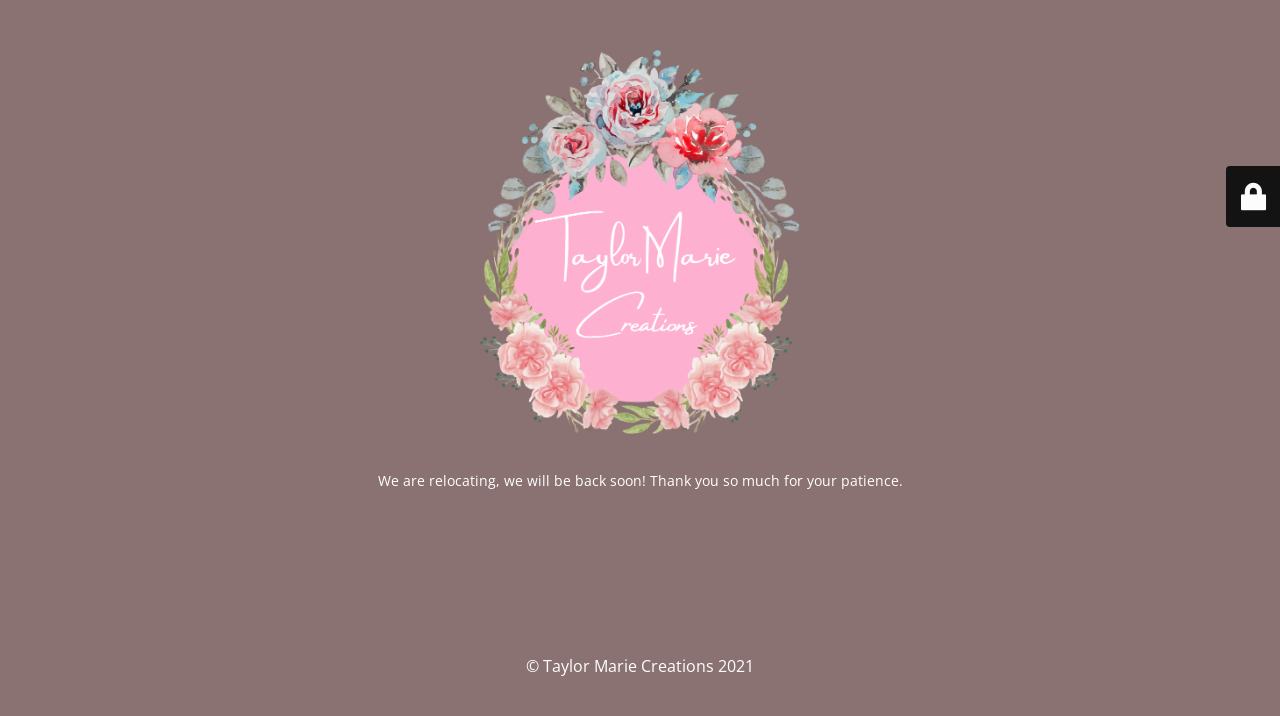

--- FILE ---
content_type: text/html; charset=UTF-8
request_url: https://taylormariecreations.ie/product/cedarwood-jasmine-3/
body_size: 1542
content:
<!DOCTYPE html>
<html lang="en-GB">
<head>
	<meta charset="UTF-8" />
	<title>Taylor Marie Creations is undergoing maintenance</title>	<link rel="icon" href="https://taylormariecreations.ie/wp-content/uploads/2022/02/cropped-cropped-Taylor-Marie-2-32x32.png" sizes="32x32" />
<link rel="icon" href="https://taylormariecreations.ie/wp-content/uploads/2022/02/cropped-cropped-Taylor-Marie-2-192x192.png" sizes="192x192" />
<link rel="apple-touch-icon" href="https://taylormariecreations.ie/wp-content/uploads/2022/02/cropped-cropped-Taylor-Marie-2-180x180.png" />
<meta name="msapplication-TileImage" content="https://taylormariecreations.ie/wp-content/uploads/2022/02/cropped-cropped-Taylor-Marie-2-270x270.png" />
	<meta name="viewport" content="width=device-width, maximum-scale=1, initial-scale=1, minimum-scale=1">
	<meta name="description" content="Luxury Handmade Soy Wax Melts"/>
	<meta http-equiv="X-UA-Compatible" content="" />
	<meta property="og:site_name" content="Taylor Marie Creations - Luxury Handmade Soy Wax Melts"/>
	<meta property="og:title" content="Taylor Marie Creations is undergoing maintenance"/>
	<meta property="og:type" content="Maintenance"/>
	<meta property="og:url" content="https://taylormariecreations.ie"/>
	<meta property="og:description" content="We are relocating, we will be back soon! Thank you so much for your patience."/>
				<meta property="og:image" content="https://taylormariecreations.ie/wp-content/uploads/2021/12/TaylorMarieCreations.png" />
			<meta property="og:image:url" content="https://taylormariecreations.ie/wp-content/uploads/2021/12/TaylorMarieCreations.png"/>
			<meta property="og:image:secure_url" content="https://taylormariecreations.ie/wp-content/uploads/2021/12/TaylorMarieCreations.png"/>
			<meta property="og:image:type" content="png"/>
			<link rel="profile" href="http://gmpg.org/xfn/11" />
	<link rel="pingback" href="https://taylormariecreations.ie/xmlrpc.php" />
	<link rel='stylesheet' id='mtnc-style-css' href='https://taylormariecreations.ie/wp-content/plugins/maintenance/load/css/style.css?ver=1768323692' type='text/css' media='all' />
<link rel='stylesheet' id='mtnc-fonts-css' href='https://taylormariecreations.ie/wp-content/plugins/maintenance/load/css/fonts.css?ver=1768323692' type='text/css' media='all' />
<style type="text/css">body {background-color: #ddb3b3}.preloader {background-color: #ddb3b3}body {font-family: Open Sans; }.site-title, .preloader i, .login-form, .login-form a.lost-pass, .btn-open-login-form, .site-content, .user-content-wrapper, .user-content, footer, .maintenance a{color: #ffffff;} a.close-user-content, #mailchimp-box form input[type="submit"], .login-form input#submit.button  {border-color:#ffffff} input[type="submit"]:hover{background-color:#ffffff} input:-webkit-autofill, input:-webkit-autofill:focus{-webkit-text-fill-color:#ffffff} body &gt; .login-form-container{background-color:#111111}.btn-open-login-form{background-color:#111111}input:-webkit-autofill, input:-webkit-autofill:focus{-webkit-box-shadow:0 0 0 50px #111111 inset}input[type='submit']:hover{color:#111111} #custom-subscribe #submit-subscribe:before{background-color:#111111} </style>    
    <!--[if IE]><script type="text/javascript" src="https://taylormariecreations.ie/wp-content/plugins/maintenance/load/js/jquery.backstretch.min.js"></script><![endif]--><link rel="stylesheet" href="https://fonts.bunny.net/css?family=Open%20Sans:300,300italic,regular,italic,600,600italic,700,700italic,800,800italic:300"></head>

<body class="maintenance ">

<div class="main-container">
	<div class="preloader"><i class="fi-widget" aria-hidden="true"></i></div>	<div id="wrapper">
		<div class="center logotype">
			<header>
				        <div class="logo-box" rel="home">
            <img src="https://taylormariecreations.ie/wp-content/uploads/2021/12/TaylorMarieCreations.png" srcset="https://taylormariecreations.ie/wp-content/uploads/2021/12/TaylorMarie.png 2x" width="320"  alt="logo">
        </div>
    			</header>
		</div>
		<div id="content" class="site-content">
			<div class="center">
                <div class="description" style="font-weight:300;font-style:normal"><p>We are relocating, we will be back soon! Thank you so much for your patience.</p>
</div>			</div>
		</div>
	</div> <!-- end wrapper -->
	<footer>
		<div class="center">
			<div style="font-weight:300;font-style:normal">© Taylor Marie Creations 2021</div>		</div>
	</footer>
			</div>

	<div class="login-form-container">
		<input type="hidden" id="mtnc_login_check" name="mtnc_login_check" value="5fe260d386" /><input type="hidden" name="_wp_http_referer" value="/product/cedarwood-jasmine-3/" /><form id="login-form" class="login-form" method="post"><label>User Login</label><span class="login-error"></span><span class="licon user-icon"><input type="text" name="log" id="log" value="" size="20" class="input username" placeholder="Username" /></span><span class="picon pass-icon"><input type="password" name="pwd" id="login_password" value="" size="20" class="input password" placeholder="Password" /></span><a class="lost-pass" href="https://taylormariecreations.ie/wp-login.php?action=lostpassword">Lost Password</a><input type="submit" class="button" name="submit" id="submit" value="Login" /><input type="hidden" name="is_custom_login" value="1" /><input type="hidden" id="mtnc_login_check" name="mtnc_login_check" value="5fe260d386" /><input type="hidden" name="_wp_http_referer" value="/product/cedarwood-jasmine-3/" /></form>		    <div id="btn-open-login-form" class="btn-open-login-form">
        <i class="fi-lock"></i>

    </div>
    <div id="btn-sound" class="btn-open-login-form sound">
        <i id="value_botton" class="fa fa-volume-off" aria-hidden="true"></i>
    </div>
    	</div>
<script type="text/javascript" src="https://taylormariecreations.ie/wp-includes/js/jquery/jquery.min.js?ver=3.7.1" id="jquery-core-js"></script>
<script type="text/javascript" src="https://taylormariecreations.ie/wp-includes/js/jquery/jquery-migrate.min.js?ver=3.4.1" id="jquery-migrate-js"></script>
<script type="text/javascript" id="_frontend-js-extra">
/* <![CDATA[ */
var mtnc_front_options = {"body_bg":"","gallery_array":[],"blur_intensity":"5","font_link":["Open Sans:300,300italic,regular,italic,600,600italic,700,700italic,800,800italic:300"]};
//# sourceURL=_frontend-js-extra
/* ]]> */
</script>
<script type="text/javascript" src="https://taylormariecreations.ie/wp-content/plugins/maintenance/load/js/jquery.frontend.js?ver=1768323692" id="_frontend-js"></script>

</body>
</html>
